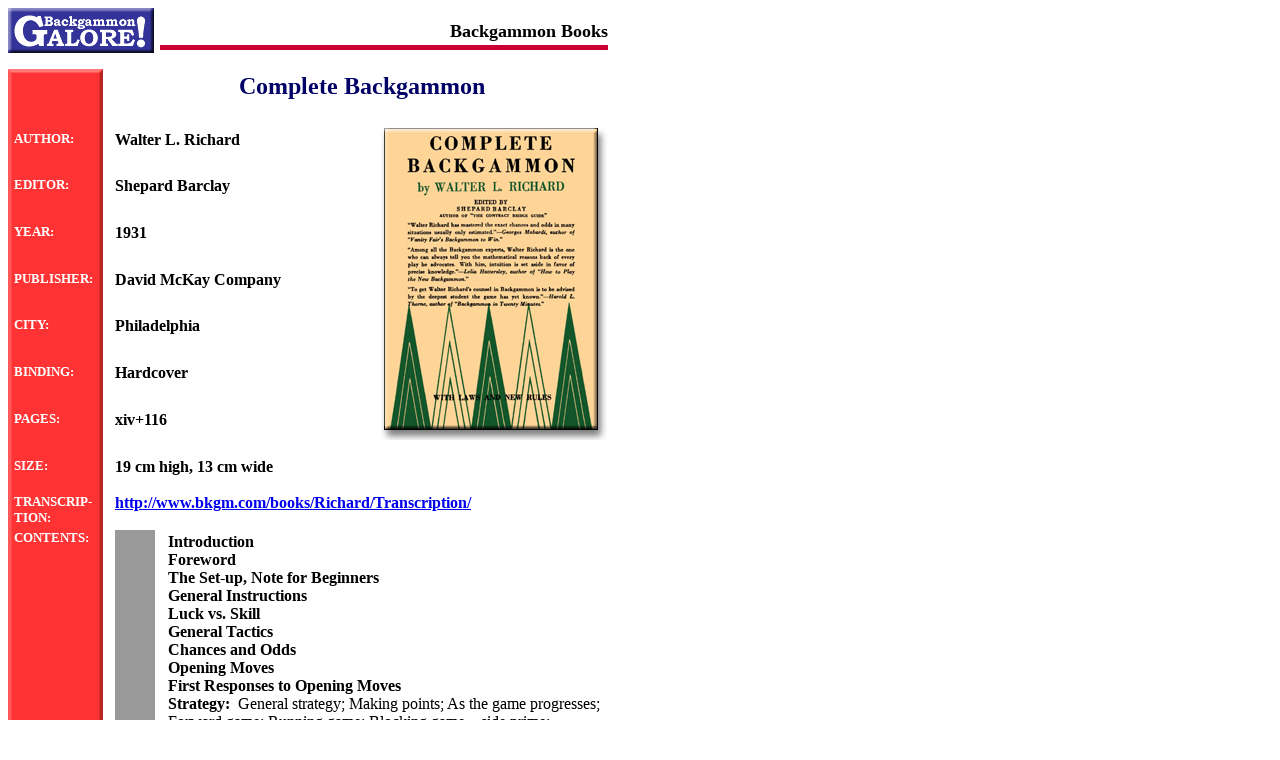

--- FILE ---
content_type: text/html
request_url: https://bkgm.com/books/Richard-CompleteBackgammon.html
body_size: 2995
content:
<html>

<head>
  <title>Complete Backgammon, by Walter L. Richard</title>
  <meta name="description"
        content="Backgammon Books:">
  <meta name="keywords" content="backgammon books">
</head>

<body bgcolor="White" text="Black">

<table cellspacing=0 cellpadding=0 border=0><tr><td>


<table cellspacing=0 cellpadding=0 border=0 width=600><tr height=45 valign=bottom><td>
<a href="http://www.bkgm.com/">
  <img src="gif/GaloreButton.gif" border=0></a>
</td><td align=right>
  <font size=4><b>Backgammon Books</b></font><br>
  <img src="gif/bar.gif" border=0 width=448 height=5 vspace=3><br>
</td></tr></table>

<p>

<table cellspacing=0 cellpadding=0 border=0 width=600>

<tr>
  <td background="gif/SideBar-mid.gif" width=95 valign=top><img src="gif/SideBar-top.gif" align=top></td>
  <td width=12><table width=12 cellpadding=0><tr><td></td></tr></table></td>
  <td width=200><table width=200 cellpadding=0><tr><td></td></tr></table></td>
  <td width=293><table width=293 cellpadding=0><tr><td></td></tr></table></td>
</tr>

<tr>
  <td background="gif/SideBar-mid.gif" width=95 valign=top>&nbsp;</td>
  <td></td>
  <td colspan=2 align=center>
    <font size=5 color=#000066><b>Complete Backgammon</b></font>
  </td>
</tr>

<tr>
  <td background="gif/SideBar-mid.gif">&nbsp;</td>
  <td></td>
  <td width=200><table width=200><tr><td>&nbsp;</td></tr></table></td>
  <td rowspan=8 align=right valign=top>
    &nbsp;<br><img src="medpics/Richard-CompleteBackgammon.jpg"><br>&nbsp;
  </td>
</tr>



<tr>
  <td valign=top background="gif/SideBar-mid.gif">
    <font size=2 color=white>&nbsp; <b>AUTHOR:</b></font>
  </td>
  <td></td>
  <td valign=top><b>Walter L. Richard</b><br>&nbsp;</td>
</tr>



<tr>
  <td valign=top background="gif/SideBar-mid.gif">
    <font size=2 color=white>&nbsp; <b>EDITOR:</b></font>
  </td>
  <td></td>
  <td valign=top><b>Shepard Barclay</b><br>&nbsp;</td>
</tr>

<tr>
  <td valign=top background="gif/SideBar-mid.gif">
    <font size=2 color=white>&nbsp; <b>YEAR:</b></font>
  </td>
  <td></td>
  <td valign=top><b>1931</b><br>&nbsp;</td>
</tr>

<tr>
  <td valign=top background="gif/SideBar-mid.gif">
    <font size=2 color=white>&nbsp; <b>PUBLISHER:</b></font>
  </td>
  <td></td>
  <td valign=top><b>David McKay Company</b><br>&nbsp;</td>
</tr>
<tr>
  <td valign=top background="gif/SideBar-mid.gif">
    <font size=2 color=white>&nbsp; <b>CITY:</b></font>
  </td>
  <td></td>
  <td valign=top><b>Philadelphia</b><br>&nbsp;</td>
</tr>



<tr>
  <td valign=top background="gif/SideBar-mid.gif">
    <font size=2 color=white>&nbsp; <b>BINDING:</b></font>
  </td>
  <td></td>
  <td valign=top><b>Hardcover</b><br>&nbsp;</td>
</tr>
<tr>
  <td valign=top background="gif/SideBar-mid.gif">
    <font size=2 color=white>&nbsp; <b>PAGES:</b></font>
  </td>
  <td></td>
  <td valign=top><b>xiv+116</b><br>&nbsp;</td>
</tr>
<tr>
  <td valign=top background="gif/SideBar-mid.gif">
    <font size=2 color=white>&nbsp; <b>SIZE:</b></font>
  </td>
  <td></td>
  <td valign=top><b>19 cm high, 13 cm wide</b><br>&nbsp;</td>
</tr>

<!-- END OF TOP ITEMS -->






<tr>
  <td valign=top background="gif/SideBar-mid.gif">
    <font size=2 color=white>&nbsp; <b>TRANSCRIP-</b><br>&nbsp; <b>TION:</b></font>
  </td>
  <td></td>
  <td valign=top colspan=2>
    <b><a href="http://www.bkgm.com/books/Richard/Transcription/">http://www.bkgm.com/books/Richard/Transcription/</a></b><br>&nbsp;
  </td>
</tr>




<tr>
  <td valign=top background="gif/SideBar-mid.gif">
    <font size=2 color=white>&nbsp; <b>CONTENTS:</b></font>
  </td>
  <td></td>
  <td colspan=2 valign=top>
    <table width=490 border=0 cellspacing=0 cellpadding=0 bgcolor=#ffffff><tr>
      <td width=40 bgcolor=#999999>&nbsp;</td>
      <td width=10>&nbsp;</td>
      <td width=440><table width=440><tr><td><b>Introduction<br>
Foreword<br>
The Set-up, Note for Beginners<br>
General Instructions<br>
Luck vs. Skill<br>
General Tactics<br>
Chances and Odds<br>
Opening Moves<br>
First Responses to Opening Moves</b><br>
<b>Strategy:</b>&nbsp; General strategy; Making points; As the game progresses; Forward game; Running game; Blocking game&#151;side prime; Opposing the opponent's side prime; Back game; Opposing the opponent's back game; Bearing; Opposing the opponent's bearing; Doubling and accepting doubles<br>
<b>Example of Complete Games:</b>&nbsp; Running game; Blocking game; Back game<br>
<b>For Beginners:</b>&nbsp; Equipment; The game<br>
<b>Definitions of Terms<br>
Laws of Backgammon<br>
Laws of Chouette<br>
Additional Rules<br>
Questions Clarified<br>
Tournament Play</b><br></td></tr></table></td>
    </tr></table>&nbsp;
  </td>
</tr>
<tr>
  <td valign=top background="gif/SideBar-mid.gif">
    <font size=2 color=white>&nbsp; <b>COVER:</b></font>
  </td>
  <td></td>
  <td valign=top colspan=2>
      The only complete book on backgammon.  Tells you<br>
<ol>
<li>How to Plan Your Campaign
<li>When and Where to Leave Blots
<li>When to Hit Opponent's Blots
<li>When Not to Hit Them
<li>Correct Opening Moves
<li>Responses to Opponent's Openings
<li>How to Know Whether You're Ahead
<li>When to Double
<li>When to Accept Doubles
<li>When and How to Play a Running Game
<li>How to Build and Use a Side Prime
<li>How to Play the Back Game
<li>How to Oppose the Opponent's Plans
<li>How to Bear Your Men
<li>How to Conduct Tournaments
</ol>
And gives you the Chances and Odds involved in questions that arise.<br>
&nbsp; &nbsp; &nbsp; What is the proper portion between skill and luck as deciding factors&#151;80 percent against 20, or what?<br>
&nbsp; &nbsp; &nbsp; There is one, and only one safe answer to such a question: When luck is even, the outcome depends 100 per cent upon skill; when skill is even, the result depends 100 per cent upon luck.<br>
&nbsp; &nbsp; &nbsp; Over a long enough period, each player theoretically gets an even break of fortune in the dice throws. Nothing in the world is more dependable than the law of averages. It is fickle in the way it swings back and forth, but always makes up later for its idiosyncrasies. The player therefore should base all of his backgammon moves and claculations upon the assumption that on any occasion the chances favor his getting exactly as good throws as the law of averages indicates&#151;no better and no worse. He will be sorely disappointed at times in his expectations, but his chagrin will be offset eventually by the better-than average fortune encountered at other times, unless he is one of those unfortunates who cannot recognize their share of good luck and therefore consider themselves "unlucky."<br>
&nbsp; &nbsp; &nbsp; Why gamble on luck? Play safe with the skill that this book will bring you.<br><br>
  </td>
</tr>

<tr>
  <td valign=top background="gif/SideBar-mid.gif">
    <font size=2 color=white>&nbsp; <b>ABOUT THE</b><br>&nbsp; <b>AUTHOR:</b></font>
  </td>
  <td></td>
  <td valign=top colspan=2>
    <b>Walter L. Richard</b> has organized Backgammon tournaments on both sides of the Atlantic, including the first in this country among members of well-known clubs, a meeting which was so successful that it was followed by his formation of a league for periodical competition among teams from leading clubs in New York. He has perhaps done more to popularize Backgammon than any other person, and has initiated some of the most prominent professional instructors into the scientific mysteries of the game.<br>
&nbsp; &nbsp; &nbsp; Although Backgammon was an ancient game in the time of Chaucer, it has remained for Walter Richard's careful study to produce the answers for many plays. Mr. Richard has a consistent winning record, which has seemed uncanny to the average player, but in <i>Complete Backgammon</i> he has reduced the science of the game to its simplest equivalents, laying down a set of rules which will enable the amateur to play with the same skill and precision as a professional.<br><br>
  </td>
</tr>



<tr>
  <td><img src="gif/SideBar-bot.gif" align=top></td>
</tr>
</table>

<p>

<table cellspacing=0 cellpadding=0 border=0><tr>
  <td width=42></td>
  <td width=31>
    <img src="gif/GreenBorder-nw.gif"><br>
    <img src="gif/GreenBorder-w.gif" height=16 width=31><br>
    <img src="gif/GreenBorder-sw.gif">
  </td><td valign=top>
    <img src="gif/GreenBorder-n.gif" height=9 width=450><br>
    <table cellspacing=0 cellpadding=0 border=0 bgcolor=#99cc99 height=48 width=450>
      <tr>
        <td width=24>&nbsp;</td>
        <td>
          <font face="arial,helvetica" size=2>
          <img src="gif/RedBallA.gif">&nbsp; <b><a href="suggestions.html">Recommended Reading</a></b><br>
          <img src="gif/RedBallA.gif">&nbsp; <b><a href="where-to-buy.html">Where to Buy Books</a></b>
          </font>
        </td>
        <td width=12>&nbsp;</td>
        <td>
          <font face="arial,helvetica" size=2>
          <img src="gif/RedBallA.gif">&nbsp; <b><a href="pictures-by-author.html">Picture Gallery</a></b><br>
          <img src="gif/RedBallA.gif">&nbsp; <b><a href="list-by-author.html">List of Books by Author</a></b>
          </font>
        </td>
      </tr>
    </table>
    <img src="gif/GreenBorder-s.gif" height=9 width=450><br>
  </td><td width=31>
    <img src="gif/GreenBorder-ne.gif"><br>
    <img src="gif/GreenBorder-e.gif" height=16 width=31><br>
    <img src="gif/GreenBorder-se.gif">
  </td>
  <td width=42></td>
</tr>

<tr><td align=center colspan=5>
  <small><br><i>Copyright &copy; 1996-2016 by Tom Keith</i></small>
  
<p>
<img src="gif/bar.gif" border=0 width=590 height=5 vspace=3><br>
<b>Return to
: <a href="http://www.bkgm.com">Backgammon Galore</a>
: <a href="http://www.bkgm.com/books">Books</a>
</b>
<p>
&nbsp;  
 
</td></tr></table>


</td></tr></table>

</body>
</html>
